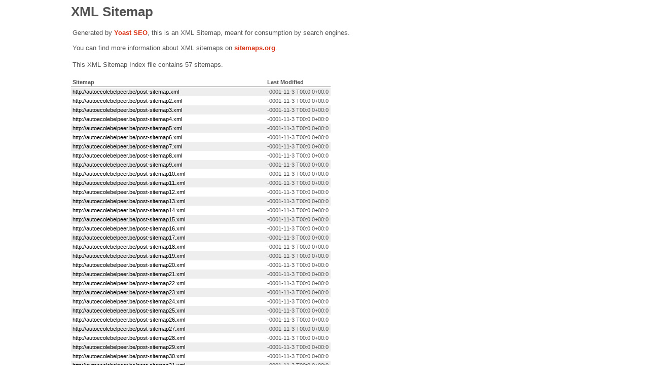

--- FILE ---
content_type: text/xml; charset=UTF-8
request_url: https://autoecolebelpeer.be/sitemap_index.xml
body_size: 349
content:
<?xml version="1.0" encoding="UTF-8"?><?xml-stylesheet type="text/xsl" href="//autoecolebelpeer.be/wp-content/plugins/wordpress-seo/css/main-sitemap.xsl"?>
<sitemapindex xmlns="http://www.sitemaps.org/schemas/sitemap/0.9">
	<sitemap>
		<loc>http://autoecolebelpeer.be/post-sitemap.xml</loc>
		<lastmod>-0001-11-30T00:00:00+00:00</lastmod>
	</sitemap>
	<sitemap>
		<loc>http://autoecolebelpeer.be/post-sitemap2.xml</loc>
		<lastmod>-0001-11-30T00:00:00+00:00</lastmod>
	</sitemap>
	<sitemap>
		<loc>http://autoecolebelpeer.be/post-sitemap3.xml</loc>
		<lastmod>-0001-11-30T00:00:00+00:00</lastmod>
	</sitemap>
	<sitemap>
		<loc>http://autoecolebelpeer.be/post-sitemap4.xml</loc>
		<lastmod>-0001-11-30T00:00:00+00:00</lastmod>
	</sitemap>
	<sitemap>
		<loc>http://autoecolebelpeer.be/post-sitemap5.xml</loc>
		<lastmod>-0001-11-30T00:00:00+00:00</lastmod>
	</sitemap>
	<sitemap>
		<loc>http://autoecolebelpeer.be/post-sitemap6.xml</loc>
		<lastmod>-0001-11-30T00:00:00+00:00</lastmod>
	</sitemap>
	<sitemap>
		<loc>http://autoecolebelpeer.be/post-sitemap7.xml</loc>
		<lastmod>-0001-11-30T00:00:00+00:00</lastmod>
	</sitemap>
	<sitemap>
		<loc>http://autoecolebelpeer.be/post-sitemap8.xml</loc>
		<lastmod>-0001-11-30T00:00:00+00:00</lastmod>
	</sitemap>
	<sitemap>
		<loc>http://autoecolebelpeer.be/post-sitemap9.xml</loc>
		<lastmod>-0001-11-30T00:00:00+00:00</lastmod>
	</sitemap>
	<sitemap>
		<loc>http://autoecolebelpeer.be/post-sitemap10.xml</loc>
		<lastmod>-0001-11-30T00:00:00+00:00</lastmod>
	</sitemap>
	<sitemap>
		<loc>http://autoecolebelpeer.be/post-sitemap11.xml</loc>
		<lastmod>-0001-11-30T00:00:00+00:00</lastmod>
	</sitemap>
	<sitemap>
		<loc>http://autoecolebelpeer.be/post-sitemap12.xml</loc>
		<lastmod>-0001-11-30T00:00:00+00:00</lastmod>
	</sitemap>
	<sitemap>
		<loc>http://autoecolebelpeer.be/post-sitemap13.xml</loc>
		<lastmod>-0001-11-30T00:00:00+00:00</lastmod>
	</sitemap>
	<sitemap>
		<loc>http://autoecolebelpeer.be/post-sitemap14.xml</loc>
		<lastmod>-0001-11-30T00:00:00+00:00</lastmod>
	</sitemap>
	<sitemap>
		<loc>http://autoecolebelpeer.be/post-sitemap15.xml</loc>
		<lastmod>-0001-11-30T00:00:00+00:00</lastmod>
	</sitemap>
	<sitemap>
		<loc>http://autoecolebelpeer.be/post-sitemap16.xml</loc>
		<lastmod>-0001-11-30T00:00:00+00:00</lastmod>
	</sitemap>
	<sitemap>
		<loc>http://autoecolebelpeer.be/post-sitemap17.xml</loc>
		<lastmod>-0001-11-30T00:00:00+00:00</lastmod>
	</sitemap>
	<sitemap>
		<loc>http://autoecolebelpeer.be/post-sitemap18.xml</loc>
		<lastmod>-0001-11-30T00:00:00+00:00</lastmod>
	</sitemap>
	<sitemap>
		<loc>http://autoecolebelpeer.be/post-sitemap19.xml</loc>
		<lastmod>-0001-11-30T00:00:00+00:00</lastmod>
	</sitemap>
	<sitemap>
		<loc>http://autoecolebelpeer.be/post-sitemap20.xml</loc>
		<lastmod>-0001-11-30T00:00:00+00:00</lastmod>
	</sitemap>
	<sitemap>
		<loc>http://autoecolebelpeer.be/post-sitemap21.xml</loc>
		<lastmod>-0001-11-30T00:00:00+00:00</lastmod>
	</sitemap>
	<sitemap>
		<loc>http://autoecolebelpeer.be/post-sitemap22.xml</loc>
		<lastmod>-0001-11-30T00:00:00+00:00</lastmod>
	</sitemap>
	<sitemap>
		<loc>http://autoecolebelpeer.be/post-sitemap23.xml</loc>
		<lastmod>-0001-11-30T00:00:00+00:00</lastmod>
	</sitemap>
	<sitemap>
		<loc>http://autoecolebelpeer.be/post-sitemap24.xml</loc>
		<lastmod>-0001-11-30T00:00:00+00:00</lastmod>
	</sitemap>
	<sitemap>
		<loc>http://autoecolebelpeer.be/post-sitemap25.xml</loc>
		<lastmod>-0001-11-30T00:00:00+00:00</lastmod>
	</sitemap>
	<sitemap>
		<loc>http://autoecolebelpeer.be/post-sitemap26.xml</loc>
		<lastmod>-0001-11-30T00:00:00+00:00</lastmod>
	</sitemap>
	<sitemap>
		<loc>http://autoecolebelpeer.be/post-sitemap27.xml</loc>
		<lastmod>-0001-11-30T00:00:00+00:00</lastmod>
	</sitemap>
	<sitemap>
		<loc>http://autoecolebelpeer.be/post-sitemap28.xml</loc>
		<lastmod>-0001-11-30T00:00:00+00:00</lastmod>
	</sitemap>
	<sitemap>
		<loc>http://autoecolebelpeer.be/post-sitemap29.xml</loc>
		<lastmod>-0001-11-30T00:00:00+00:00</lastmod>
	</sitemap>
	<sitemap>
		<loc>http://autoecolebelpeer.be/post-sitemap30.xml</loc>
		<lastmod>-0001-11-30T00:00:00+00:00</lastmod>
	</sitemap>
	<sitemap>
		<loc>http://autoecolebelpeer.be/post-sitemap31.xml</loc>
		<lastmod>-0001-11-30T00:00:00+00:00</lastmod>
	</sitemap>
	<sitemap>
		<loc>http://autoecolebelpeer.be/post-sitemap32.xml</loc>
		<lastmod>-0001-11-30T00:00:00+00:00</lastmod>
	</sitemap>
	<sitemap>
		<loc>http://autoecolebelpeer.be/post-sitemap33.xml</loc>
		<lastmod>-0001-11-30T00:00:00+00:00</lastmod>
	</sitemap>
	<sitemap>
		<loc>http://autoecolebelpeer.be/post-sitemap34.xml</loc>
		<lastmod>-0001-11-30T00:00:00+00:00</lastmod>
	</sitemap>
	<sitemap>
		<loc>http://autoecolebelpeer.be/post-sitemap35.xml</loc>
		<lastmod>-0001-11-30T00:00:00+00:00</lastmod>
	</sitemap>
	<sitemap>
		<loc>http://autoecolebelpeer.be/post-sitemap36.xml</loc>
		<lastmod>-0001-11-30T00:00:00+00:00</lastmod>
	</sitemap>
	<sitemap>
		<loc>http://autoecolebelpeer.be/post-sitemap37.xml</loc>
		<lastmod>-0001-11-30T00:00:00+00:00</lastmod>
	</sitemap>
	<sitemap>
		<loc>http://autoecolebelpeer.be/post-sitemap38.xml</loc>
		<lastmod>-0001-11-30T00:00:00+00:00</lastmod>
	</sitemap>
	<sitemap>
		<loc>http://autoecolebelpeer.be/post-sitemap39.xml</loc>
		<lastmod>-0001-11-30T00:00:00+00:00</lastmod>
	</sitemap>
	<sitemap>
		<loc>http://autoecolebelpeer.be/post-sitemap40.xml</loc>
		<lastmod>-0001-11-30T00:00:00+00:00</lastmod>
	</sitemap>
	<sitemap>
		<loc>http://autoecolebelpeer.be/post-sitemap41.xml</loc>
		<lastmod>-0001-11-30T00:00:00+00:00</lastmod>
	</sitemap>
	<sitemap>
		<loc>http://autoecolebelpeer.be/post-sitemap42.xml</loc>
		<lastmod>-0001-11-30T00:00:00+00:00</lastmod>
	</sitemap>
	<sitemap>
		<loc>http://autoecolebelpeer.be/post-sitemap43.xml</loc>
		<lastmod>-0001-11-30T00:00:00+00:00</lastmod>
	</sitemap>
	<sitemap>
		<loc>http://autoecolebelpeer.be/post-sitemap44.xml</loc>
		<lastmod>-0001-11-30T00:00:00+00:00</lastmod>
	</sitemap>
	<sitemap>
		<loc>http://autoecolebelpeer.be/post-sitemap45.xml</loc>
		<lastmod>-0001-11-30T00:00:00+00:00</lastmod>
	</sitemap>
	<sitemap>
		<loc>http://autoecolebelpeer.be/post-sitemap46.xml</loc>
		<lastmod>-0001-11-30T00:00:00+00:00</lastmod>
	</sitemap>
	<sitemap>
		<loc>http://autoecolebelpeer.be/post-sitemap47.xml</loc>
		<lastmod>-0001-11-30T00:00:00+00:00</lastmod>
	</sitemap>
	<sitemap>
		<loc>http://autoecolebelpeer.be/post-sitemap48.xml</loc>
		<lastmod>-0001-11-30T00:00:00+00:00</lastmod>
	</sitemap>
	<sitemap>
		<loc>http://autoecolebelpeer.be/post-sitemap49.xml</loc>
		<lastmod>-0001-11-30T00:00:00+00:00</lastmod>
	</sitemap>
	<sitemap>
		<loc>http://autoecolebelpeer.be/post-sitemap50.xml</loc>
		<lastmod>-0001-11-30T00:00:00+00:00</lastmod>
	</sitemap>
	<sitemap>
		<loc>http://autoecolebelpeer.be/page-sitemap.xml</loc>
		<lastmod>2024-09-19T22:30:03+00:00</lastmod>
	</sitemap>
	<sitemap>
		<loc>http://autoecolebelpeer.be/team-sitemap.xml</loc>
		<lastmod>2022-06-01T17:57:23+00:00</lastmod>
	</sitemap>
	<sitemap>
		<loc>http://autoecolebelpeer.be/testimonials-sitemap.xml</loc>
		<lastmod>2023-04-10T11:36:58+00:00</lastmod>
	</sitemap>
	<sitemap>
		<loc>http://autoecolebelpeer.be/service-sitemap.xml</loc>
		<lastmod>2023-07-12T15:26:56+00:00</lastmod>
	</sitemap>
	<sitemap>
		<loc>http://autoecolebelpeer.be/service_cat-sitemap.xml</loc>
		<lastmod>2023-07-12T15:26:56+00:00</lastmod>
	</sitemap>
	<sitemap>
		<loc>http://autoecolebelpeer.be/testimonials_cat-sitemap.xml</loc>
		<lastmod>2023-04-10T11:36:58+00:00</lastmod>
	</sitemap>
	<sitemap>
		<loc>http://autoecolebelpeer.be/team_cat-sitemap.xml</loc>
		<lastmod>2022-06-01T17:57:23+00:00</lastmod>
	</sitemap>
</sitemapindex>
<!-- XML Sitemap generated by Yoast SEO -->